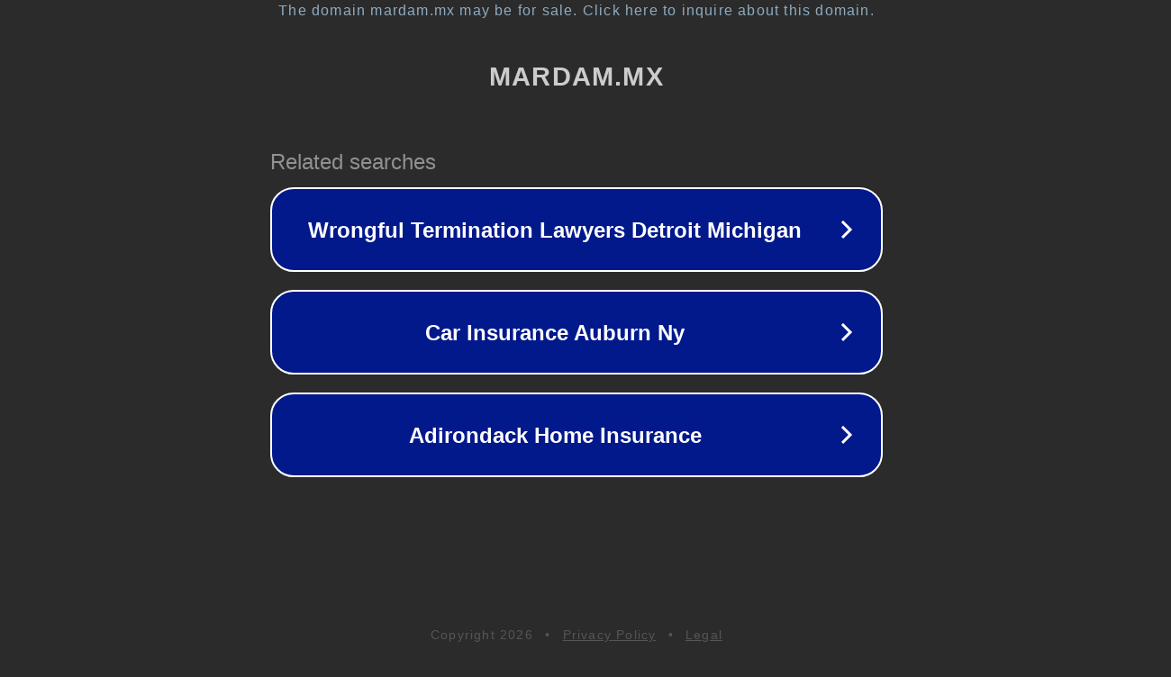

--- FILE ---
content_type: text/html; charset=utf-8
request_url: https://mardam.mx/products/cables-bujia-chevrolet-trail-blazer-v6-91-94
body_size: 1102
content:
<!doctype html>
<html data-adblockkey="MFwwDQYJKoZIhvcNAQEBBQADSwAwSAJBANDrp2lz7AOmADaN8tA50LsWcjLFyQFcb/P2Txc58oYOeILb3vBw7J6f4pamkAQVSQuqYsKx3YzdUHCvbVZvFUsCAwEAAQ==_bC7Dza2qqn9NOuKeuDs/5AGNCrxf0sWYdBtNGqownnVC++e8oE+PUULJJ1uKu4/WTmgNVetAWS7hnBZjujDjWA==" lang="en" style="background: #2B2B2B;">
<head>
    <meta charset="utf-8">
    <meta name="viewport" content="width=device-width, initial-scale=1">
    <link rel="icon" href="[data-uri]">
    <link rel="preconnect" href="https://www.google.com" crossorigin>
</head>
<body>
<div id="target" style="opacity: 0"></div>
<script>window.park = "[base64]";</script>
<script src="/bXCKkNifA.js"></script>
</body>
</html>
